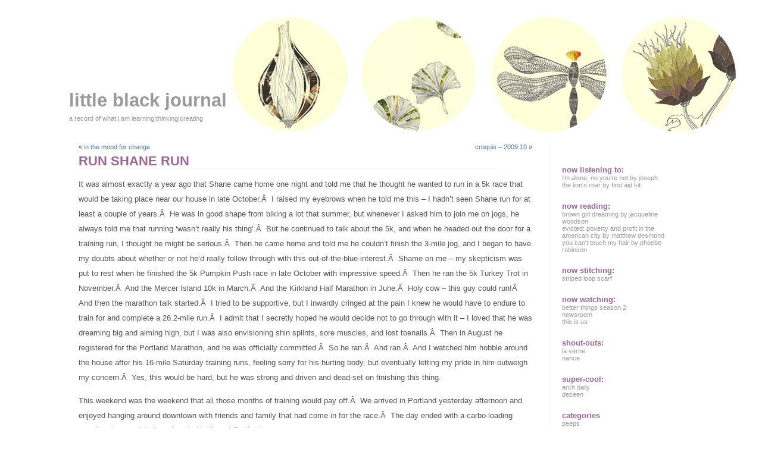

--- FILE ---
content_type: text/html; charset=UTF-8
request_url: http://www.littleblackjournal.com/2009/10/04/run-shane-run/
body_size: 11876
content:
<!DOCTYPE html PUBLIC "-//W3C//DTD XHTML 1.0 Transitional//EN" "http://www.w3.org/TR/xhtml1/DTD/xhtml1-transitional.dtd">
<html xmlns="http://www.w3.org/1999/xhtml" lang="en-US">

<head profile="http://gmpg.org/xfn/11">
<meta http-equiv="Content-Type" content="text/html; charset=UTF-8" />

<title>little black journal  &raquo; Blog Archive   &raquo; RUN SHANE RUN</title>

<link rel="stylesheet" href="http://www.littleblackjournal.com/wp-content/themes/evanescence/style.css" type="text/css" media="screen" />
<link rel="stylesheet" href="http://www.littleblackjournal.com/wp-content/themes/evanescence/print.css" type="text/css" media="print" />
<link rel="alternate" type="application/rss+xml" title="little black journal RSS Feed" href="http://www.littleblackjournal.com/feed/" />
<link rel="pingback" href="http://www.littleblackjournal.com/xmlrpc.php" />

<meta name='robots' content='max-image-preview:large' />
	<style>img:is([sizes="auto" i], [sizes^="auto," i]) { contain-intrinsic-size: 3000px 1500px }</style>
	<link rel='dns-prefetch' href='//secure.gravatar.com' />
<link rel='dns-prefetch' href='//stats.wp.com' />
<link rel='dns-prefetch' href='//v0.wordpress.com' />
<link rel="alternate" type="application/rss+xml" title="little black journal &raquo; RUN SHANE RUN Comments Feed" href="http://www.littleblackjournal.com/2009/10/04/run-shane-run/feed/" />
<script type="text/javascript">
/* <![CDATA[ */
window._wpemojiSettings = {"baseUrl":"https:\/\/s.w.org\/images\/core\/emoji\/16.0.1\/72x72\/","ext":".png","svgUrl":"https:\/\/s.w.org\/images\/core\/emoji\/16.0.1\/svg\/","svgExt":".svg","source":{"concatemoji":"http:\/\/www.littleblackjournal.com\/wp-includes\/js\/wp-emoji-release.min.js?ver=6.8.3"}};
/*! This file is auto-generated */
!function(s,n){var o,i,e;function c(e){try{var t={supportTests:e,timestamp:(new Date).valueOf()};sessionStorage.setItem(o,JSON.stringify(t))}catch(e){}}function p(e,t,n){e.clearRect(0,0,e.canvas.width,e.canvas.height),e.fillText(t,0,0);var t=new Uint32Array(e.getImageData(0,0,e.canvas.width,e.canvas.height).data),a=(e.clearRect(0,0,e.canvas.width,e.canvas.height),e.fillText(n,0,0),new Uint32Array(e.getImageData(0,0,e.canvas.width,e.canvas.height).data));return t.every(function(e,t){return e===a[t]})}function u(e,t){e.clearRect(0,0,e.canvas.width,e.canvas.height),e.fillText(t,0,0);for(var n=e.getImageData(16,16,1,1),a=0;a<n.data.length;a++)if(0!==n.data[a])return!1;return!0}function f(e,t,n,a){switch(t){case"flag":return n(e,"\ud83c\udff3\ufe0f\u200d\u26a7\ufe0f","\ud83c\udff3\ufe0f\u200b\u26a7\ufe0f")?!1:!n(e,"\ud83c\udde8\ud83c\uddf6","\ud83c\udde8\u200b\ud83c\uddf6")&&!n(e,"\ud83c\udff4\udb40\udc67\udb40\udc62\udb40\udc65\udb40\udc6e\udb40\udc67\udb40\udc7f","\ud83c\udff4\u200b\udb40\udc67\u200b\udb40\udc62\u200b\udb40\udc65\u200b\udb40\udc6e\u200b\udb40\udc67\u200b\udb40\udc7f");case"emoji":return!a(e,"\ud83e\udedf")}return!1}function g(e,t,n,a){var r="undefined"!=typeof WorkerGlobalScope&&self instanceof WorkerGlobalScope?new OffscreenCanvas(300,150):s.createElement("canvas"),o=r.getContext("2d",{willReadFrequently:!0}),i=(o.textBaseline="top",o.font="600 32px Arial",{});return e.forEach(function(e){i[e]=t(o,e,n,a)}),i}function t(e){var t=s.createElement("script");t.src=e,t.defer=!0,s.head.appendChild(t)}"undefined"!=typeof Promise&&(o="wpEmojiSettingsSupports",i=["flag","emoji"],n.supports={everything:!0,everythingExceptFlag:!0},e=new Promise(function(e){s.addEventListener("DOMContentLoaded",e,{once:!0})}),new Promise(function(t){var n=function(){try{var e=JSON.parse(sessionStorage.getItem(o));if("object"==typeof e&&"number"==typeof e.timestamp&&(new Date).valueOf()<e.timestamp+604800&&"object"==typeof e.supportTests)return e.supportTests}catch(e){}return null}();if(!n){if("undefined"!=typeof Worker&&"undefined"!=typeof OffscreenCanvas&&"undefined"!=typeof URL&&URL.createObjectURL&&"undefined"!=typeof Blob)try{var e="postMessage("+g.toString()+"("+[JSON.stringify(i),f.toString(),p.toString(),u.toString()].join(",")+"));",a=new Blob([e],{type:"text/javascript"}),r=new Worker(URL.createObjectURL(a),{name:"wpTestEmojiSupports"});return void(r.onmessage=function(e){c(n=e.data),r.terminate(),t(n)})}catch(e){}c(n=g(i,f,p,u))}t(n)}).then(function(e){for(var t in e)n.supports[t]=e[t],n.supports.everything=n.supports.everything&&n.supports[t],"flag"!==t&&(n.supports.everythingExceptFlag=n.supports.everythingExceptFlag&&n.supports[t]);n.supports.everythingExceptFlag=n.supports.everythingExceptFlag&&!n.supports.flag,n.DOMReady=!1,n.readyCallback=function(){n.DOMReady=!0}}).then(function(){return e}).then(function(){var e;n.supports.everything||(n.readyCallback(),(e=n.source||{}).concatemoji?t(e.concatemoji):e.wpemoji&&e.twemoji&&(t(e.twemoji),t(e.wpemoji)))}))}((window,document),window._wpemojiSettings);
/* ]]> */
</script>
<style id='wp-emoji-styles-inline-css' type='text/css'>

	img.wp-smiley, img.emoji {
		display: inline !important;
		border: none !important;
		box-shadow: none !important;
		height: 1em !important;
		width: 1em !important;
		margin: 0 0.07em !important;
		vertical-align: -0.1em !important;
		background: none !important;
		padding: 0 !important;
	}
</style>
<link rel='stylesheet' id='wp-block-library-css' href='http://www.littleblackjournal.com/wp-includes/css/dist/block-library/style.min.css?ver=6.8.3' type='text/css' media='all' />
<style id='wp-block-library-inline-css' type='text/css'>
.has-text-align-justify{text-align:justify;}
</style>
<style id='classic-theme-styles-inline-css' type='text/css'>
/*! This file is auto-generated */
.wp-block-button__link{color:#fff;background-color:#32373c;border-radius:9999px;box-shadow:none;text-decoration:none;padding:calc(.667em + 2px) calc(1.333em + 2px);font-size:1.125em}.wp-block-file__button{background:#32373c;color:#fff;text-decoration:none}
</style>
<link rel='stylesheet' id='mediaelement-css' href='http://www.littleblackjournal.com/wp-includes/js/mediaelement/mediaelementplayer-legacy.min.css?ver=4.2.17' type='text/css' media='all' />
<link rel='stylesheet' id='wp-mediaelement-css' href='http://www.littleblackjournal.com/wp-includes/js/mediaelement/wp-mediaelement.min.css?ver=6.8.3' type='text/css' media='all' />
<style id='jetpack-sharing-buttons-style-inline-css' type='text/css'>
.jetpack-sharing-buttons__services-list{display:flex;flex-direction:row;flex-wrap:wrap;gap:0;list-style-type:none;margin:5px;padding:0}.jetpack-sharing-buttons__services-list.has-small-icon-size{font-size:12px}.jetpack-sharing-buttons__services-list.has-normal-icon-size{font-size:16px}.jetpack-sharing-buttons__services-list.has-large-icon-size{font-size:24px}.jetpack-sharing-buttons__services-list.has-huge-icon-size{font-size:36px}@media print{.jetpack-sharing-buttons__services-list{display:none!important}}.editor-styles-wrapper .wp-block-jetpack-sharing-buttons{gap:0;padding-inline-start:0}ul.jetpack-sharing-buttons__services-list.has-background{padding:1.25em 2.375em}
</style>
<style id='global-styles-inline-css' type='text/css'>
:root{--wp--preset--aspect-ratio--square: 1;--wp--preset--aspect-ratio--4-3: 4/3;--wp--preset--aspect-ratio--3-4: 3/4;--wp--preset--aspect-ratio--3-2: 3/2;--wp--preset--aspect-ratio--2-3: 2/3;--wp--preset--aspect-ratio--16-9: 16/9;--wp--preset--aspect-ratio--9-16: 9/16;--wp--preset--color--black: #000000;--wp--preset--color--cyan-bluish-gray: #abb8c3;--wp--preset--color--white: #ffffff;--wp--preset--color--pale-pink: #f78da7;--wp--preset--color--vivid-red: #cf2e2e;--wp--preset--color--luminous-vivid-orange: #ff6900;--wp--preset--color--luminous-vivid-amber: #fcb900;--wp--preset--color--light-green-cyan: #7bdcb5;--wp--preset--color--vivid-green-cyan: #00d084;--wp--preset--color--pale-cyan-blue: #8ed1fc;--wp--preset--color--vivid-cyan-blue: #0693e3;--wp--preset--color--vivid-purple: #9b51e0;--wp--preset--gradient--vivid-cyan-blue-to-vivid-purple: linear-gradient(135deg,rgba(6,147,227,1) 0%,rgb(155,81,224) 100%);--wp--preset--gradient--light-green-cyan-to-vivid-green-cyan: linear-gradient(135deg,rgb(122,220,180) 0%,rgb(0,208,130) 100%);--wp--preset--gradient--luminous-vivid-amber-to-luminous-vivid-orange: linear-gradient(135deg,rgba(252,185,0,1) 0%,rgba(255,105,0,1) 100%);--wp--preset--gradient--luminous-vivid-orange-to-vivid-red: linear-gradient(135deg,rgba(255,105,0,1) 0%,rgb(207,46,46) 100%);--wp--preset--gradient--very-light-gray-to-cyan-bluish-gray: linear-gradient(135deg,rgb(238,238,238) 0%,rgb(169,184,195) 100%);--wp--preset--gradient--cool-to-warm-spectrum: linear-gradient(135deg,rgb(74,234,220) 0%,rgb(151,120,209) 20%,rgb(207,42,186) 40%,rgb(238,44,130) 60%,rgb(251,105,98) 80%,rgb(254,248,76) 100%);--wp--preset--gradient--blush-light-purple: linear-gradient(135deg,rgb(255,206,236) 0%,rgb(152,150,240) 100%);--wp--preset--gradient--blush-bordeaux: linear-gradient(135deg,rgb(254,205,165) 0%,rgb(254,45,45) 50%,rgb(107,0,62) 100%);--wp--preset--gradient--luminous-dusk: linear-gradient(135deg,rgb(255,203,112) 0%,rgb(199,81,192) 50%,rgb(65,88,208) 100%);--wp--preset--gradient--pale-ocean: linear-gradient(135deg,rgb(255,245,203) 0%,rgb(182,227,212) 50%,rgb(51,167,181) 100%);--wp--preset--gradient--electric-grass: linear-gradient(135deg,rgb(202,248,128) 0%,rgb(113,206,126) 100%);--wp--preset--gradient--midnight: linear-gradient(135deg,rgb(2,3,129) 0%,rgb(40,116,252) 100%);--wp--preset--font-size--small: 13px;--wp--preset--font-size--medium: 20px;--wp--preset--font-size--large: 36px;--wp--preset--font-size--x-large: 42px;--wp--preset--spacing--20: 0.44rem;--wp--preset--spacing--30: 0.67rem;--wp--preset--spacing--40: 1rem;--wp--preset--spacing--50: 1.5rem;--wp--preset--spacing--60: 2.25rem;--wp--preset--spacing--70: 3.38rem;--wp--preset--spacing--80: 5.06rem;--wp--preset--shadow--natural: 6px 6px 9px rgba(0, 0, 0, 0.2);--wp--preset--shadow--deep: 12px 12px 50px rgba(0, 0, 0, 0.4);--wp--preset--shadow--sharp: 6px 6px 0px rgba(0, 0, 0, 0.2);--wp--preset--shadow--outlined: 6px 6px 0px -3px rgba(255, 255, 255, 1), 6px 6px rgba(0, 0, 0, 1);--wp--preset--shadow--crisp: 6px 6px 0px rgba(0, 0, 0, 1);}:where(.is-layout-flex){gap: 0.5em;}:where(.is-layout-grid){gap: 0.5em;}body .is-layout-flex{display: flex;}.is-layout-flex{flex-wrap: wrap;align-items: center;}.is-layout-flex > :is(*, div){margin: 0;}body .is-layout-grid{display: grid;}.is-layout-grid > :is(*, div){margin: 0;}:where(.wp-block-columns.is-layout-flex){gap: 2em;}:where(.wp-block-columns.is-layout-grid){gap: 2em;}:where(.wp-block-post-template.is-layout-flex){gap: 1.25em;}:where(.wp-block-post-template.is-layout-grid){gap: 1.25em;}.has-black-color{color: var(--wp--preset--color--black) !important;}.has-cyan-bluish-gray-color{color: var(--wp--preset--color--cyan-bluish-gray) !important;}.has-white-color{color: var(--wp--preset--color--white) !important;}.has-pale-pink-color{color: var(--wp--preset--color--pale-pink) !important;}.has-vivid-red-color{color: var(--wp--preset--color--vivid-red) !important;}.has-luminous-vivid-orange-color{color: var(--wp--preset--color--luminous-vivid-orange) !important;}.has-luminous-vivid-amber-color{color: var(--wp--preset--color--luminous-vivid-amber) !important;}.has-light-green-cyan-color{color: var(--wp--preset--color--light-green-cyan) !important;}.has-vivid-green-cyan-color{color: var(--wp--preset--color--vivid-green-cyan) !important;}.has-pale-cyan-blue-color{color: var(--wp--preset--color--pale-cyan-blue) !important;}.has-vivid-cyan-blue-color{color: var(--wp--preset--color--vivid-cyan-blue) !important;}.has-vivid-purple-color{color: var(--wp--preset--color--vivid-purple) !important;}.has-black-background-color{background-color: var(--wp--preset--color--black) !important;}.has-cyan-bluish-gray-background-color{background-color: var(--wp--preset--color--cyan-bluish-gray) !important;}.has-white-background-color{background-color: var(--wp--preset--color--white) !important;}.has-pale-pink-background-color{background-color: var(--wp--preset--color--pale-pink) !important;}.has-vivid-red-background-color{background-color: var(--wp--preset--color--vivid-red) !important;}.has-luminous-vivid-orange-background-color{background-color: var(--wp--preset--color--luminous-vivid-orange) !important;}.has-luminous-vivid-amber-background-color{background-color: var(--wp--preset--color--luminous-vivid-amber) !important;}.has-light-green-cyan-background-color{background-color: var(--wp--preset--color--light-green-cyan) !important;}.has-vivid-green-cyan-background-color{background-color: var(--wp--preset--color--vivid-green-cyan) !important;}.has-pale-cyan-blue-background-color{background-color: var(--wp--preset--color--pale-cyan-blue) !important;}.has-vivid-cyan-blue-background-color{background-color: var(--wp--preset--color--vivid-cyan-blue) !important;}.has-vivid-purple-background-color{background-color: var(--wp--preset--color--vivid-purple) !important;}.has-black-border-color{border-color: var(--wp--preset--color--black) !important;}.has-cyan-bluish-gray-border-color{border-color: var(--wp--preset--color--cyan-bluish-gray) !important;}.has-white-border-color{border-color: var(--wp--preset--color--white) !important;}.has-pale-pink-border-color{border-color: var(--wp--preset--color--pale-pink) !important;}.has-vivid-red-border-color{border-color: var(--wp--preset--color--vivid-red) !important;}.has-luminous-vivid-orange-border-color{border-color: var(--wp--preset--color--luminous-vivid-orange) !important;}.has-luminous-vivid-amber-border-color{border-color: var(--wp--preset--color--luminous-vivid-amber) !important;}.has-light-green-cyan-border-color{border-color: var(--wp--preset--color--light-green-cyan) !important;}.has-vivid-green-cyan-border-color{border-color: var(--wp--preset--color--vivid-green-cyan) !important;}.has-pale-cyan-blue-border-color{border-color: var(--wp--preset--color--pale-cyan-blue) !important;}.has-vivid-cyan-blue-border-color{border-color: var(--wp--preset--color--vivid-cyan-blue) !important;}.has-vivid-purple-border-color{border-color: var(--wp--preset--color--vivid-purple) !important;}.has-vivid-cyan-blue-to-vivid-purple-gradient-background{background: var(--wp--preset--gradient--vivid-cyan-blue-to-vivid-purple) !important;}.has-light-green-cyan-to-vivid-green-cyan-gradient-background{background: var(--wp--preset--gradient--light-green-cyan-to-vivid-green-cyan) !important;}.has-luminous-vivid-amber-to-luminous-vivid-orange-gradient-background{background: var(--wp--preset--gradient--luminous-vivid-amber-to-luminous-vivid-orange) !important;}.has-luminous-vivid-orange-to-vivid-red-gradient-background{background: var(--wp--preset--gradient--luminous-vivid-orange-to-vivid-red) !important;}.has-very-light-gray-to-cyan-bluish-gray-gradient-background{background: var(--wp--preset--gradient--very-light-gray-to-cyan-bluish-gray) !important;}.has-cool-to-warm-spectrum-gradient-background{background: var(--wp--preset--gradient--cool-to-warm-spectrum) !important;}.has-blush-light-purple-gradient-background{background: var(--wp--preset--gradient--blush-light-purple) !important;}.has-blush-bordeaux-gradient-background{background: var(--wp--preset--gradient--blush-bordeaux) !important;}.has-luminous-dusk-gradient-background{background: var(--wp--preset--gradient--luminous-dusk) !important;}.has-pale-ocean-gradient-background{background: var(--wp--preset--gradient--pale-ocean) !important;}.has-electric-grass-gradient-background{background: var(--wp--preset--gradient--electric-grass) !important;}.has-midnight-gradient-background{background: var(--wp--preset--gradient--midnight) !important;}.has-small-font-size{font-size: var(--wp--preset--font-size--small) !important;}.has-medium-font-size{font-size: var(--wp--preset--font-size--medium) !important;}.has-large-font-size{font-size: var(--wp--preset--font-size--large) !important;}.has-x-large-font-size{font-size: var(--wp--preset--font-size--x-large) !important;}
:where(.wp-block-post-template.is-layout-flex){gap: 1.25em;}:where(.wp-block-post-template.is-layout-grid){gap: 1.25em;}
:where(.wp-block-columns.is-layout-flex){gap: 2em;}:where(.wp-block-columns.is-layout-grid){gap: 2em;}
:root :where(.wp-block-pullquote){font-size: 1.5em;line-height: 1.6;}
</style>
<link rel='stylesheet' id='jetpack_css-css' href='http://www.littleblackjournal.com/wp-content/plugins/jetpack/css/jetpack.css?ver=13.4.3' type='text/css' media='all' />
<link rel="https://api.w.org/" href="http://www.littleblackjournal.com/wp-json/" /><link rel="alternate" title="JSON" type="application/json" href="http://www.littleblackjournal.com/wp-json/wp/v2/posts/1609" /><link rel="EditURI" type="application/rsd+xml" title="RSD" href="http://www.littleblackjournal.com/xmlrpc.php?rsd" />
<link rel="canonical" href="http://www.littleblackjournal.com/2009/10/04/run-shane-run/" />
<link rel='shortlink' href='https://wp.me/pzRVN-pX' />
<link rel="alternate" title="oEmbed (JSON)" type="application/json+oembed" href="http://www.littleblackjournal.com/wp-json/oembed/1.0/embed?url=http%3A%2F%2Fwww.littleblackjournal.com%2F2009%2F10%2F04%2Frun-shane-run%2F" />
<link rel="alternate" title="oEmbed (XML)" type="text/xml+oembed" href="http://www.littleblackjournal.com/wp-json/oembed/1.0/embed?url=http%3A%2F%2Fwww.littleblackjournal.com%2F2009%2F10%2F04%2Frun-shane-run%2F&#038;format=xml" />
	<style>img#wpstats{display:none}</style>
		
<!-- Jetpack Open Graph Tags -->
<meta property="og:type" content="article" />
<meta property="og:title" content="RUN SHANE RUN" />
<meta property="og:url" content="http://www.littleblackjournal.com/2009/10/04/run-shane-run/" />
<meta property="og:description" content="It was almost exactly a year ago that Shane came home one night and told me that he thought he wanted to run in a 5k race that would be taking place near our house in late October.Â  I raised my ey…" />
<meta property="article:published_time" content="2009-10-05T03:29:20+00:00" />
<meta property="article:modified_time" content="2012-12-01T02:01:00+00:00" />
<meta property="og:site_name" content="little black journal" />
<meta property="og:image" content="http://www.littleblackjournal.com/wp-content/uploads/2009/10/200910014-shane-finish-small.jpg" />
<meta property="og:image:width" content="530" />
<meta property="og:image:height" content="353" />
<meta property="og:image:alt" content="" />
<meta property="og:locale" content="en_US" />
<meta name="twitter:text:title" content="RUN SHANE RUN" />
<meta name="twitter:image" content="http://www.littleblackjournal.com/wp-content/uploads/2009/10/200910014-shane-finish-small.jpg?w=640" />
<meta name="twitter:card" content="summary_large_image" />

<!-- End Jetpack Open Graph Tags -->
</head>

<body>
<div id="page">

<div id="header">
<div><div>	
	<div class="header-title">
		<h1><a href="http://www.littleblackjournal.com" title="little black journal: a record of what i am learning|thinking|creating">little black journal</a></h1>
		<p>a record of what i am learning|thinking|creating</p>
	</div> 
	<!-- Search box (If you prefer having search form as a sidebar widget, remove this block) -->
	<div class="search">
		<form method="get" id="searchform" action="http://www.littleblackjournal.com/">
<input type="text" size="12" name="s" id="s" value="search..."  onblur="if(this.value=='') this.value='search...';" onfocus="if(this.value=='search...') this.value='';"/>
</form>
	</div> 
	<!-- Search ends here-->
</div></div>	
</div>
<div id="wrapper">

	<div id="content">

			
		<div class="navigation">
			<div class="alignleft">&laquo; <a href="http://www.littleblackjournal.com/2009/10/03/in-the-mood-for-change/" rel="prev">in the mood for change</a></div>
			<div class="alignright"><a href="http://www.littleblackjournal.com/2009/10/07/croquis-part-16/" rel="next">croquis &#8211; 2009.10</a> &raquo;</div>
		</div>

		<div class="post" id="post-1609">
			<div class="post-title"><div>
				<h2><a href="http://www.littleblackjournal.com/2009/10/04/run-shane-run/" rel="bookmark" title="Permanent Link to RUN SHANE RUN">RUN SHANE RUN</a></h2>
			</div></div>
			<div class="post-entry">
				<p>It was almost exactly a year ago that Shane came home one night and told me that he thought he wanted to run in a 5k race that would be taking place near our house in late October.Â  I raised my eyebrows when he told me this &#8211; I hadn&#8217;t seen Shane run for at least a couple of years.Â  He was in good shape from biking a lot that summer, but whenever I asked him to join me on jogs, he always told me that running &#8216;wasn&#8217;t really his thing&#8217;.Â  But he continued to talk about the 5k, and when he headed out the door for a training run, I thought he might be serious.Â  Then he came home and told me he couldn&#8217;t finish the 3-mile jog, and I began to have my doubts about whether or not he&#8217;d really follow through with this out-of-the-blue-interest.Â  Shame on me &#8211; my skepticism was put to rest when he finished the 5k Pumpkin Push race in late October with impressive speed.Â  Then he ran the 5k Turkey Trot in November.Â  And the Mercer Island 10k in March.Â  And the Kirkland Half Marathon in June.Â  Holy cow &#8211; this guy could run!Â  And then the marathon talk started.Â  I tried to be supportive, but I inwardly cringed at the pain I knew he would have to endure to train for and complete a 26.2-mile run.Â  I admit that I secretly hoped he would decide not to go through with it &#8211; I loved that he was dreaming big and aiming high, but I was also envisioning shin splints, sore muscles, and lost toenails.Â  Then in August he registered for the Portland Marathon, and he was officially committed.Â  So he ran.Â  And ran.Â  And I watched him hobble around the house after his 16-mile Saturday training runs, feeling sorry for his hurting body, but eventually letting my pride in him outweigh my concern.Â  Yes, this would be hard, but he was strong and driven and dead-set on finishing this thing.</p>
<p>This weekend was the weekend that all those months of training would pay off.Â  We arrived in Portland yesterday afternoon and enjoyed hanging around downtown with friends and family that had come in for the race.Â  The day ended with a carbo-loading session at a small Italian place in Northwest Portland.</p>
<p><a href="http://www.littleblackjournal.com/wp-content/uploads/2009/10/20091004-portland-sign-small.jpg"><img fetchpriority="high" decoding="async" class="aligncenter size-full wp-image-1610" title="20091004 portland sign small" src="http://www.littleblackjournal.com/wp-content/uploads/2009/10/20091004-portland-sign-small.jpg" alt="20091004 portland sign small" width="350" height="525" srcset="http://www.littleblackjournal.com/wp-content/uploads/2009/10/20091004-portland-sign-small.jpg 350w, http://www.littleblackjournal.com/wp-content/uploads/2009/10/20091004-portland-sign-small-200x300.jpg 200w" sizes="(max-width: 350px) 100vw, 350px" /></a></p>
<p><a href="http://www.littleblackjournal.com/wp-content/uploads/2009/10/20091004-shane-pasta-small.jpg"><img decoding="async" class="aligncenter size-full wp-image-1611" title="20091004 shane pasta small" src="http://www.littleblackjournal.com/wp-content/uploads/2009/10/20091004-shane-pasta-small.jpg" alt="20091004 shane pasta small" width="350" height="525" srcset="http://www.littleblackjournal.com/wp-content/uploads/2009/10/20091004-shane-pasta-small.jpg 350w, http://www.littleblackjournal.com/wp-content/uploads/2009/10/20091004-shane-pasta-small-200x300.jpg 200w" sizes="(max-width: 350px) 100vw, 350px" /></a></p>
<p>We were up <span style="text-decoration: line-through;">bright</span> dark and early this morning to get Shane to the starting line before his 7 a.m. race time.Â  My mom and I dropped him off, I gave him a quick kiss for good luck, and then my man disappeared into a sea of runners.Â  He was on his way.Â  (I was on my way, too, to Stumptown Coffee for a latte and a scone.)Â  I had some anxiety about whether or not we&#8217;d be able to catch sight of him along the course, but we headed down toward the waterfront in hopes of finding him somewhere around mile 2.Â  And voila, a few minutes after claiming our spot on the sidewalk, there he was, running fast, smiling, hardly breaking a sweat.Â  He was off to an amazing start.Â  Then we saw him again as he looped back for mile 6, and he was slightly sweaty, maybe breathing a little harder, but he was still bookin&#8217; it, and he still had that same happy look on his face.Â  I was relieved to see him doing so well.Â  But I also knew that he was facing a major hill right around mile 17, and that a lot of people had told him that mile 17 is also the same point in a marathon when your body really starts to give out, so we jumped in the car and headed across the river so that we could be there to cheer him on right at mile 17.5, as he was coming off the St. John&#8217;s Bridge.Â  We found a good vantage point to watch him approach, and I was ecstatic to see him <em>still</em> bookin&#8217; it and <em>still</em> smiling when he came off that bridge less than three hours after his race had begun.Â  We cheered like crazy, I snapped photos like I was the paparazzi, and Brian jumped right in to run with him for a few minutes to offer some support.Â  I tried to run with him for a little while too, but even at mile 17.5, he was still too fast for me to keep up.</p>
<p><a href="http://www.littleblackjournal.com/wp-content/uploads/2009/10/20091004-shane-brian-small.jpg"><img decoding="async" class="aligncenter size-full wp-image-1612" title="20091004 shane brian small" src="http://www.littleblackjournal.com/wp-content/uploads/2009/10/20091004-shane-brian-small.jpg" alt="20091004 shane brian small" width="530" height="353" srcset="http://www.littleblackjournal.com/wp-content/uploads/2009/10/20091004-shane-brian-small.jpg 530w, http://www.littleblackjournal.com/wp-content/uploads/2009/10/20091004-shane-brian-small-300x199.jpg 300w" sizes="(max-width: 530px) 100vw, 530px" /></a></p>
<p><a href="http://www.littleblackjournal.com/wp-content/uploads/2009/10/20091004-shane-17.5-small.jpg"><img loading="lazy" decoding="async" class="aligncenter size-full wp-image-1613" title="20091004 shane 17.5 small" src="http://www.littleblackjournal.com/wp-content/uploads/2009/10/20091004-shane-17.5-small.jpg" alt="20091004 shane 17.5 small" width="530" height="353" srcset="http://www.littleblackjournal.com/wp-content/uploads/2009/10/20091004-shane-17.5-small.jpg 530w, http://www.littleblackjournal.com/wp-content/uploads/2009/10/20091004-shane-17.5-small-300x199.jpg 300w" sizes="auto, (max-width: 530px) 100vw, 530px" /></a></p>
<p>From there, we hopped back in the car and headed back across the river to catch Shane at the finish line.Â  We found a spot on a ledge where we could stand and watch the runners come in, we unrolled our &#8216;Run Shane Run&#8217; signs, and held our breath.Â  Would he meet his time goal?</p>
<p><a href="http://www.littleblackjournal.com/wp-content/uploads/2009/10/20091004-fan-club-small.jpg"><img loading="lazy" decoding="async" class="aligncenter size-full wp-image-1614" title="20091004 fan club small" src="http://www.littleblackjournal.com/wp-content/uploads/2009/10/20091004-fan-club-small.jpg" alt="20091004 fan club small" width="350" height="525" srcset="http://www.littleblackjournal.com/wp-content/uploads/2009/10/20091004-fan-club-small.jpg 350w, http://www.littleblackjournal.com/wp-content/uploads/2009/10/20091004-fan-club-small-200x300.jpg 200w" sizes="auto, (max-width: 350px) 100vw, 350px" /></a></p>
<p>Of course he would.Â  Shane crossed the finish line with a stellar time of 3:58:44.Â  One minute less than the 4 hour time he was hoping for, and many minutes less than the 4 hour-15 minute time he was actually expecting.Â  He was beat, to say the least, but he was also so proud of himself and so thrilled with how the entire experience played out.Â  I am also quite proud, and sorry that I ever doubted that his body or mind could handle the challenge.Â  This man is a rock star!</p>
<p><a href="http://www.littleblackjournal.com/wp-content/uploads/2009/10/200910014-shane-finish-small.jpg"><img loading="lazy" decoding="async" class="aligncenter size-full wp-image-1615" title="200910014 shane finish small" src="http://www.littleblackjournal.com/wp-content/uploads/2009/10/200910014-shane-finish-small.jpg" alt="200910014 shane finish small" width="530" height="353" srcset="http://www.littleblackjournal.com/wp-content/uploads/2009/10/200910014-shane-finish-small.jpg 530w, http://www.littleblackjournal.com/wp-content/uploads/2009/10/200910014-shane-finish-small-300x199.jpg 300w" sizes="auto, (max-width: 530px) 100vw, 530px" /></a></p>
							</div>
	
			<p class="post-meta">
					This entry was posted by kellyschnell on October 4, 2009 at 7:29 pm under <a href="http://www.littleblackjournal.com/category/places/portland/" rel="category tag">portland</a>, <a href="http://www.littleblackjournal.com/category/peeps/shane/" rel="category tag">shane</a>. 					
											Both comments and pings are currently closed.

					
			</p>
		</div>
	
<!-- You can start editing here. -->
<div id="comments">
	<h3>One Comment</h3>

	<ol class="commentlist">

	
		<li class="alt" id="comment-675">
		<div style="margin:0;padding:0;">
			<img alt='' src='https://secure.gravatar.com/avatar/b85601f05ca3dd345a74be4eb3ff09d3774c24aa4f2c5261fa2409ab69554957?s=60&#038;d=mm&#038;r=g' srcset='https://secure.gravatar.com/avatar/b85601f05ca3dd345a74be4eb3ff09d3774c24aa4f2c5261fa2409ab69554957?s=120&#038;d=mm&#038;r=g 2x' class='avatar avatar-60 photo' height='60' width='60' loading='lazy' decoding='async'/>			<h4><cite>Pat</cite> says:</h4>
			<p>Thanks for the posting. Is the last picture the finish line? You do such a wonderful job of writing!</p>
						<small class="commentmetadata"><a href="#comment-675" title="">October 5, 2009, 3:13 pm</a></small>
					</div>
		</li>

	
	
	</ol>

 
</div>

	
	</div>

	<div id="sidebar">
	<div>
		<ul>
			<li id="linkcat-14" class="widget widget_links"><h2 class="widgettitle">now listening to:</h2>

	<ul class='xoxo blogroll'>
<li><a href="https://www.amazon.com/Im-Alone-No-Youre-Not/dp/B01FXSI6BI/ref=sr_1_2?ie=UTF8&#038;qid=1485328046&#038;sr=8-2&#038;keywords=joseph">i&#039;m alone, no you&#039;re not by joseph</a></li>
<li><a href="https://www.amazon.com/Lions-Roar-First-Aid-Kit/dp/B006IVS8CM/ref=sr_1_2?ie=UTF8&#038;qid=1485327881&#038;sr=8-2&#038;keywords=first+aid+kit+album">the lion&#039;s roar by first aid kit</a></li>

	</ul>
</li>

<li id="linkcat-7" class="widget widget_links"><h2 class="widgettitle">now reading:</h2>

	<ul class='xoxo blogroll'>
<li><a href="https://www.amazon.com/Brown-Girl-Dreaming-Jacqueline-Woodson/dp/0147515823/ref=sr_1_2?ie=UTF8&#038;qid=1515278575&#038;sr=8-2&#038;keywords=brown+girl+dreaming">brown girl dreaming by jacqueline woodson</a></li>
<li><a href="https://www.amazon.com/Evicted-Poverty-Profit-American-City/dp/0553447459/ref=sr_1_1?s=books&#038;ie=UTF8&#038;qid=1515278628&#038;sr=1-1&#038;keywords=evicted">evicted: poverty and profit in the american city by matthew desmond</a></li>
<li><a href="https://www.amazon.com/You-Cant-Touch-My-Hair/dp/0143129201/ref=sr_1_1?s=books&#038;ie=UTF8&#038;qid=1515278675&#038;sr=1-1&#038;keywords=no+you+cant+touch+my+hair">you can&#039;t touch my hair by phoebe robinson</a></li>

	</ul>
</li>

<li id="linkcat-2" class="widget widget_links"><h2 class="widgettitle">now stitching:</h2>

	<ul class='xoxo blogroll'>
<li><a href="http://www.littleblackjournal.com/striped-loop-scarf/">striped loop scarf</a></li>

	</ul>
</li>

<li id="linkcat-15" class="widget widget_links"><h2 class="widgettitle">now watching:</h2>

	<ul class='xoxo blogroll'>
<li><a href="http://www.fxnetworks.com/shows/better-things">better things season 2</a></li>
<li><a href="https://www.hbo.com/the-newsroom">newsroom</a></li>
<li><a href="http://www.nbc.com/this-is-us?nbc=1">this is us</a></li>

	</ul>
</li>

<li id="linkcat-8" class="widget widget_links"><h2 class="widgettitle">shout-outs:</h2>

	<ul class='xoxo blogroll'>
<li><a href="http://mellocello.wordpress.com/">la verne</a></li>
<li><a href="http://www.therustylife.com/">nance</a></li>

	</ul>
</li>

<li id="linkcat-9" class="widget widget_links"><h2 class="widgettitle">super-cool:</h2>

	<ul class='xoxo blogroll'>
<li><a href="http://www.archdaily.com/">arch daily</a></li>
<li><a href="http://www.dezeen.com/">dezeen</a></li>

	</ul>
</li>

<li id="categories-1" class="widget widget_categories"><h2 class="widgettitle">categories</h2>

			<ul>
					<li class="cat-item cat-item-44"><a href="http://www.littleblackjournal.com/category/peeps/">peeps</a>
<ul class='children'>
	<li class="cat-item cat-item-65"><a href="http://www.littleblackjournal.com/category/peeps/isaac/">isaac</a>
</li>
	<li class="cat-item cat-item-62"><a href="http://www.littleblackjournal.com/category/peeps/jules/">jules</a>
</li>
	<li class="cat-item cat-item-35"><a href="http://www.littleblackjournal.com/category/peeps/shane/">shane</a>
</li>
	<li class="cat-item cat-item-33"><a href="http://www.littleblackjournal.com/category/peeps/the-fam/">the fam</a>
</li>
	<li class="cat-item cat-item-36"><a href="http://www.littleblackjournal.com/category/peeps/the-gang/">the gang</a>
</li>
	<li class="cat-item cat-item-55"><a href="http://www.littleblackjournal.com/category/peeps/the-ladies/">the ladies</a>
</li>
</ul>
</li>
	<li class="cat-item cat-item-43"><a href="http://www.littleblackjournal.com/category/places/">places</a>
<ul class='children'>
	<li class="cat-item cat-item-53"><a href="http://www.littleblackjournal.com/category/places/cali/">cali</a>
</li>
	<li class="cat-item cat-item-64"><a href="http://www.littleblackjournal.com/category/places/idaho/">idaho</a>
</li>
	<li class="cat-item cat-item-54"><a href="http://www.littleblackjournal.com/category/places/minnesota/">minnesota</a>
</li>
	<li class="cat-item cat-item-34"><a href="http://www.littleblackjournal.com/category/places/pacific-nw/">pacific nw</a>
</li>
	<li class="cat-item cat-item-38"><a href="http://www.littleblackjournal.com/category/places/portland/">portland</a>
</li>
	<li class="cat-item cat-item-29"><a href="http://www.littleblackjournal.com/category/places/seattle/">seattle</a>
</li>
	<li class="cat-item cat-item-46"><a href="http://www.littleblackjournal.com/category/places/the-states/">the states (vay-cay!)</a>
</li>
	<li class="cat-item cat-item-47"><a href="http://www.littleblackjournal.com/category/places/the-world-abroad/">the world abroad (uber vay-cay!)</a>
</li>
</ul>
</li>
	<li class="cat-item cat-item-45"><a href="http://www.littleblackjournal.com/category/projects/">projects</a>
<ul class='children'>
	<li class="cat-item cat-item-25"><a href="http://www.littleblackjournal.com/category/projects/art-ing/">art-ing</a>
</li>
	<li class="cat-item cat-item-50"><a href="http://www.littleblackjournal.com/category/projects/cooking/">baking / cooking</a>
</li>
	<li class="cat-item cat-item-51"><a href="http://www.littleblackjournal.com/category/projects/crafting/">crafting</a>
</li>
	<li class="cat-item cat-item-32"><a href="http://www.littleblackjournal.com/category/projects/nesting/">nesting</a>
</li>
	<li class="cat-item cat-item-63"><a href="http://www.littleblackjournal.com/category/projects/photographing/">photographing</a>
</li>
	<li class="cat-item cat-item-10"><a href="http://www.littleblackjournal.com/category/projects/reading/">reading</a>
</li>
	<li class="cat-item cat-item-49"><a href="http://www.littleblackjournal.com/category/projects/stitching/">stitching</a>
</li>
	<li class="cat-item cat-item-21"><a href="http://www.littleblackjournal.com/category/projects/weekly-sketching/">weekly sketching</a>
</li>
</ul>
</li>
	<li class="cat-item cat-item-48"><a href="http://www.littleblackjournal.com/category/and-then-some/">[and then some&#8230;]</a>
<ul class='children'>
	<li class="cat-item cat-item-31"><a href="http://www.littleblackjournal.com/category/and-then-some/gettin-real/">gettin&#039; real</a>
</li>
	<li class="cat-item cat-item-40"><a href="http://www.littleblackjournal.com/category/and-then-some/musing/">lighter musings</a>
</li>
	<li class="cat-item cat-item-18"><a href="http://www.littleblackjournal.com/category/and-then-some/reflections/">reflections</a>
</li>
	<li class="cat-item cat-item-30"><a href="http://www.littleblackjournal.com/category/and-then-some/resolutions/">resolutions</a>
</li>
	<li class="cat-item cat-item-58"><a href="http://www.littleblackjournal.com/category/and-then-some/simple-pleasures/">simple pleasures</a>
</li>
	<li class="cat-item cat-item-27"><a href="http://www.littleblackjournal.com/category/and-then-some/weekends/">weekends</a>
</li>
</ul>
</li>
			</ul>

			</li>
<li id="archives-2" class="widget widget_archive"><h2 class="widgettitle">archives</h2>

			<ul>
					<li><a href='http://www.littleblackjournal.com/2026/01/'>January 2026</a></li>
	<li><a href='http://www.littleblackjournal.com/2025/12/'>December 2025</a></li>
	<li><a href='http://www.littleblackjournal.com/2025/11/'>November 2025</a></li>
	<li><a href='http://www.littleblackjournal.com/2025/10/'>October 2025</a></li>
	<li><a href='http://www.littleblackjournal.com/2025/09/'>September 2025</a></li>
	<li><a href='http://www.littleblackjournal.com/2025/08/'>August 2025</a></li>
	<li><a href='http://www.littleblackjournal.com/2025/07/'>July 2025</a></li>
	<li><a href='http://www.littleblackjournal.com/2025/06/'>June 2025</a></li>
	<li><a href='http://www.littleblackjournal.com/2025/05/'>May 2025</a></li>
	<li><a href='http://www.littleblackjournal.com/2025/04/'>April 2025</a></li>
	<li><a href='http://www.littleblackjournal.com/2025/02/'>February 2025</a></li>
	<li><a href='http://www.littleblackjournal.com/2025/01/'>January 2025</a></li>
	<li><a href='http://www.littleblackjournal.com/2024/12/'>December 2024</a></li>
	<li><a href='http://www.littleblackjournal.com/2024/11/'>November 2024</a></li>
	<li><a href='http://www.littleblackjournal.com/2024/10/'>October 2024</a></li>
	<li><a href='http://www.littleblackjournal.com/2024/09/'>September 2024</a></li>
	<li><a href='http://www.littleblackjournal.com/2024/08/'>August 2024</a></li>
	<li><a href='http://www.littleblackjournal.com/2024/07/'>July 2024</a></li>
	<li><a href='http://www.littleblackjournal.com/2024/05/'>May 2024</a></li>
	<li><a href='http://www.littleblackjournal.com/2024/04/'>April 2024</a></li>
	<li><a href='http://www.littleblackjournal.com/2024/02/'>February 2024</a></li>
	<li><a href='http://www.littleblackjournal.com/2024/01/'>January 2024</a></li>
	<li><a href='http://www.littleblackjournal.com/2023/12/'>December 2023</a></li>
	<li><a href='http://www.littleblackjournal.com/2023/11/'>November 2023</a></li>
	<li><a href='http://www.littleblackjournal.com/2023/10/'>October 2023</a></li>
	<li><a href='http://www.littleblackjournal.com/2023/09/'>September 2023</a></li>
	<li><a href='http://www.littleblackjournal.com/2023/08/'>August 2023</a></li>
	<li><a href='http://www.littleblackjournal.com/2023/07/'>July 2023</a></li>
	<li><a href='http://www.littleblackjournal.com/2023/06/'>June 2023</a></li>
	<li><a href='http://www.littleblackjournal.com/2023/05/'>May 2023</a></li>
	<li><a href='http://www.littleblackjournal.com/2023/04/'>April 2023</a></li>
	<li><a href='http://www.littleblackjournal.com/2023/03/'>March 2023</a></li>
	<li><a href='http://www.littleblackjournal.com/2023/02/'>February 2023</a></li>
	<li><a href='http://www.littleblackjournal.com/2023/01/'>January 2023</a></li>
	<li><a href='http://www.littleblackjournal.com/2022/12/'>December 2022</a></li>
	<li><a href='http://www.littleblackjournal.com/2022/11/'>November 2022</a></li>
	<li><a href='http://www.littleblackjournal.com/2022/10/'>October 2022</a></li>
	<li><a href='http://www.littleblackjournal.com/2022/09/'>September 2022</a></li>
	<li><a href='http://www.littleblackjournal.com/2022/08/'>August 2022</a></li>
	<li><a href='http://www.littleblackjournal.com/2022/07/'>July 2022</a></li>
	<li><a href='http://www.littleblackjournal.com/2022/06/'>June 2022</a></li>
	<li><a href='http://www.littleblackjournal.com/2022/05/'>May 2022</a></li>
	<li><a href='http://www.littleblackjournal.com/2022/04/'>April 2022</a></li>
	<li><a href='http://www.littleblackjournal.com/2022/03/'>March 2022</a></li>
	<li><a href='http://www.littleblackjournal.com/2022/02/'>February 2022</a></li>
	<li><a href='http://www.littleblackjournal.com/2022/01/'>January 2022</a></li>
	<li><a href='http://www.littleblackjournal.com/2021/12/'>December 2021</a></li>
	<li><a href='http://www.littleblackjournal.com/2021/11/'>November 2021</a></li>
	<li><a href='http://www.littleblackjournal.com/2021/10/'>October 2021</a></li>
	<li><a href='http://www.littleblackjournal.com/2021/09/'>September 2021</a></li>
	<li><a href='http://www.littleblackjournal.com/2021/08/'>August 2021</a></li>
	<li><a href='http://www.littleblackjournal.com/2021/07/'>July 2021</a></li>
	<li><a href='http://www.littleblackjournal.com/2021/06/'>June 2021</a></li>
	<li><a href='http://www.littleblackjournal.com/2021/05/'>May 2021</a></li>
	<li><a href='http://www.littleblackjournal.com/2021/03/'>March 2021</a></li>
	<li><a href='http://www.littleblackjournal.com/2021/02/'>February 2021</a></li>
	<li><a href='http://www.littleblackjournal.com/2021/01/'>January 2021</a></li>
	<li><a href='http://www.littleblackjournal.com/2020/12/'>December 2020</a></li>
	<li><a href='http://www.littleblackjournal.com/2020/11/'>November 2020</a></li>
	<li><a href='http://www.littleblackjournal.com/2020/10/'>October 2020</a></li>
	<li><a href='http://www.littleblackjournal.com/2020/09/'>September 2020</a></li>
	<li><a href='http://www.littleblackjournal.com/2020/08/'>August 2020</a></li>
	<li><a href='http://www.littleblackjournal.com/2020/07/'>July 2020</a></li>
	<li><a href='http://www.littleblackjournal.com/2020/05/'>May 2020</a></li>
	<li><a href='http://www.littleblackjournal.com/2020/04/'>April 2020</a></li>
	<li><a href='http://www.littleblackjournal.com/2020/03/'>March 2020</a></li>
	<li><a href='http://www.littleblackjournal.com/2020/01/'>January 2020</a></li>
	<li><a href='http://www.littleblackjournal.com/2019/12/'>December 2019</a></li>
	<li><a href='http://www.littleblackjournal.com/2019/11/'>November 2019</a></li>
	<li><a href='http://www.littleblackjournal.com/2019/10/'>October 2019</a></li>
	<li><a href='http://www.littleblackjournal.com/2019/09/'>September 2019</a></li>
	<li><a href='http://www.littleblackjournal.com/2019/08/'>August 2019</a></li>
	<li><a href='http://www.littleblackjournal.com/2019/07/'>July 2019</a></li>
	<li><a href='http://www.littleblackjournal.com/2019/06/'>June 2019</a></li>
	<li><a href='http://www.littleblackjournal.com/2019/05/'>May 2019</a></li>
	<li><a href='http://www.littleblackjournal.com/2019/04/'>April 2019</a></li>
	<li><a href='http://www.littleblackjournal.com/2019/03/'>March 2019</a></li>
	<li><a href='http://www.littleblackjournal.com/2019/02/'>February 2019</a></li>
	<li><a href='http://www.littleblackjournal.com/2019/01/'>January 2019</a></li>
	<li><a href='http://www.littleblackjournal.com/2018/12/'>December 2018</a></li>
	<li><a href='http://www.littleblackjournal.com/2018/11/'>November 2018</a></li>
	<li><a href='http://www.littleblackjournal.com/2018/10/'>October 2018</a></li>
	<li><a href='http://www.littleblackjournal.com/2018/09/'>September 2018</a></li>
	<li><a href='http://www.littleblackjournal.com/2018/08/'>August 2018</a></li>
	<li><a href='http://www.littleblackjournal.com/2018/07/'>July 2018</a></li>
	<li><a href='http://www.littleblackjournal.com/2018/06/'>June 2018</a></li>
	<li><a href='http://www.littleblackjournal.com/2018/05/'>May 2018</a></li>
	<li><a href='http://www.littleblackjournal.com/2018/04/'>April 2018</a></li>
	<li><a href='http://www.littleblackjournal.com/2018/03/'>March 2018</a></li>
	<li><a href='http://www.littleblackjournal.com/2018/02/'>February 2018</a></li>
	<li><a href='http://www.littleblackjournal.com/2018/01/'>January 2018</a></li>
	<li><a href='http://www.littleblackjournal.com/2017/12/'>December 2017</a></li>
	<li><a href='http://www.littleblackjournal.com/2017/11/'>November 2017</a></li>
	<li><a href='http://www.littleblackjournal.com/2017/10/'>October 2017</a></li>
	<li><a href='http://www.littleblackjournal.com/2017/09/'>September 2017</a></li>
	<li><a href='http://www.littleblackjournal.com/2017/08/'>August 2017</a></li>
	<li><a href='http://www.littleblackjournal.com/2017/07/'>July 2017</a></li>
	<li><a href='http://www.littleblackjournal.com/2017/06/'>June 2017</a></li>
	<li><a href='http://www.littleblackjournal.com/2017/05/'>May 2017</a></li>
	<li><a href='http://www.littleblackjournal.com/2017/04/'>April 2017</a></li>
	<li><a href='http://www.littleblackjournal.com/2017/03/'>March 2017</a></li>
	<li><a href='http://www.littleblackjournal.com/2017/02/'>February 2017</a></li>
	<li><a href='http://www.littleblackjournal.com/2017/01/'>January 2017</a></li>
	<li><a href='http://www.littleblackjournal.com/2016/12/'>December 2016</a></li>
	<li><a href='http://www.littleblackjournal.com/2016/11/'>November 2016</a></li>
	<li><a href='http://www.littleblackjournal.com/2016/10/'>October 2016</a></li>
	<li><a href='http://www.littleblackjournal.com/2016/09/'>September 2016</a></li>
	<li><a href='http://www.littleblackjournal.com/2016/08/'>August 2016</a></li>
	<li><a href='http://www.littleblackjournal.com/2016/07/'>July 2016</a></li>
	<li><a href='http://www.littleblackjournal.com/2016/06/'>June 2016</a></li>
	<li><a href='http://www.littleblackjournal.com/2016/05/'>May 2016</a></li>
	<li><a href='http://www.littleblackjournal.com/2016/04/'>April 2016</a></li>
	<li><a href='http://www.littleblackjournal.com/2016/03/'>March 2016</a></li>
	<li><a href='http://www.littleblackjournal.com/2016/02/'>February 2016</a></li>
	<li><a href='http://www.littleblackjournal.com/2016/01/'>January 2016</a></li>
	<li><a href='http://www.littleblackjournal.com/2015/12/'>December 2015</a></li>
	<li><a href='http://www.littleblackjournal.com/2015/11/'>November 2015</a></li>
	<li><a href='http://www.littleblackjournal.com/2015/10/'>October 2015</a></li>
	<li><a href='http://www.littleblackjournal.com/2015/09/'>September 2015</a></li>
	<li><a href='http://www.littleblackjournal.com/2015/08/'>August 2015</a></li>
	<li><a href='http://www.littleblackjournal.com/2015/07/'>July 2015</a></li>
	<li><a href='http://www.littleblackjournal.com/2015/06/'>June 2015</a></li>
	<li><a href='http://www.littleblackjournal.com/2015/05/'>May 2015</a></li>
	<li><a href='http://www.littleblackjournal.com/2015/04/'>April 2015</a></li>
	<li><a href='http://www.littleblackjournal.com/2015/03/'>March 2015</a></li>
	<li><a href='http://www.littleblackjournal.com/2015/02/'>February 2015</a></li>
	<li><a href='http://www.littleblackjournal.com/2015/01/'>January 2015</a></li>
	<li><a href='http://www.littleblackjournal.com/2014/12/'>December 2014</a></li>
	<li><a href='http://www.littleblackjournal.com/2014/11/'>November 2014</a></li>
	<li><a href='http://www.littleblackjournal.com/2014/10/'>October 2014</a></li>
	<li><a href='http://www.littleblackjournal.com/2014/09/'>September 2014</a></li>
	<li><a href='http://www.littleblackjournal.com/2014/08/'>August 2014</a></li>
	<li><a href='http://www.littleblackjournal.com/2014/07/'>July 2014</a></li>
	<li><a href='http://www.littleblackjournal.com/2014/06/'>June 2014</a></li>
	<li><a href='http://www.littleblackjournal.com/2014/05/'>May 2014</a></li>
	<li><a href='http://www.littleblackjournal.com/2014/04/'>April 2014</a></li>
	<li><a href='http://www.littleblackjournal.com/2014/03/'>March 2014</a></li>
	<li><a href='http://www.littleblackjournal.com/2014/02/'>February 2014</a></li>
	<li><a href='http://www.littleblackjournal.com/2014/01/'>January 2014</a></li>
	<li><a href='http://www.littleblackjournal.com/2013/12/'>December 2013</a></li>
	<li><a href='http://www.littleblackjournal.com/2013/11/'>November 2013</a></li>
	<li><a href='http://www.littleblackjournal.com/2013/10/'>October 2013</a></li>
	<li><a href='http://www.littleblackjournal.com/2013/09/'>September 2013</a></li>
	<li><a href='http://www.littleblackjournal.com/2013/08/'>August 2013</a></li>
	<li><a href='http://www.littleblackjournal.com/2013/07/'>July 2013</a></li>
	<li><a href='http://www.littleblackjournal.com/2013/06/'>June 2013</a></li>
	<li><a href='http://www.littleblackjournal.com/2013/05/'>May 2013</a></li>
	<li><a href='http://www.littleblackjournal.com/2013/04/'>April 2013</a></li>
	<li><a href='http://www.littleblackjournal.com/2013/03/'>March 2013</a></li>
	<li><a href='http://www.littleblackjournal.com/2013/02/'>February 2013</a></li>
	<li><a href='http://www.littleblackjournal.com/2013/01/'>January 2013</a></li>
	<li><a href='http://www.littleblackjournal.com/2012/12/'>December 2012</a></li>
	<li><a href='http://www.littleblackjournal.com/2012/11/'>November 2012</a></li>
	<li><a href='http://www.littleblackjournal.com/2012/10/'>October 2012</a></li>
	<li><a href='http://www.littleblackjournal.com/2012/09/'>September 2012</a></li>
	<li><a href='http://www.littleblackjournal.com/2012/08/'>August 2012</a></li>
	<li><a href='http://www.littleblackjournal.com/2012/07/'>July 2012</a></li>
	<li><a href='http://www.littleblackjournal.com/2012/06/'>June 2012</a></li>
	<li><a href='http://www.littleblackjournal.com/2012/05/'>May 2012</a></li>
	<li><a href='http://www.littleblackjournal.com/2012/04/'>April 2012</a></li>
	<li><a href='http://www.littleblackjournal.com/2012/03/'>March 2012</a></li>
	<li><a href='http://www.littleblackjournal.com/2012/02/'>February 2012</a></li>
	<li><a href='http://www.littleblackjournal.com/2012/01/'>January 2012</a></li>
	<li><a href='http://www.littleblackjournal.com/2011/12/'>December 2011</a></li>
	<li><a href='http://www.littleblackjournal.com/2011/11/'>November 2011</a></li>
	<li><a href='http://www.littleblackjournal.com/2011/10/'>October 2011</a></li>
	<li><a href='http://www.littleblackjournal.com/2011/09/'>September 2011</a></li>
	<li><a href='http://www.littleblackjournal.com/2011/08/'>August 2011</a></li>
	<li><a href='http://www.littleblackjournal.com/2011/07/'>July 2011</a></li>
	<li><a href='http://www.littleblackjournal.com/2011/06/'>June 2011</a></li>
	<li><a href='http://www.littleblackjournal.com/2011/05/'>May 2011</a></li>
	<li><a href='http://www.littleblackjournal.com/2011/04/'>April 2011</a></li>
	<li><a href='http://www.littleblackjournal.com/2011/03/'>March 2011</a></li>
	<li><a href='http://www.littleblackjournal.com/2011/02/'>February 2011</a></li>
	<li><a href='http://www.littleblackjournal.com/2011/01/'>January 2011</a></li>
	<li><a href='http://www.littleblackjournal.com/2010/12/'>December 2010</a></li>
	<li><a href='http://www.littleblackjournal.com/2010/11/'>November 2010</a></li>
	<li><a href='http://www.littleblackjournal.com/2010/10/'>October 2010</a></li>
	<li><a href='http://www.littleblackjournal.com/2010/09/'>September 2010</a></li>
	<li><a href='http://www.littleblackjournal.com/2010/08/'>August 2010</a></li>
	<li><a href='http://www.littleblackjournal.com/2010/07/'>July 2010</a></li>
	<li><a href='http://www.littleblackjournal.com/2010/06/'>June 2010</a></li>
	<li><a href='http://www.littleblackjournal.com/2010/05/'>May 2010</a></li>
	<li><a href='http://www.littleblackjournal.com/2010/04/'>April 2010</a></li>
	<li><a href='http://www.littleblackjournal.com/2010/03/'>March 2010</a></li>
	<li><a href='http://www.littleblackjournal.com/2010/02/'>February 2010</a></li>
	<li><a href='http://www.littleblackjournal.com/2010/01/'>January 2010</a></li>
	<li><a href='http://www.littleblackjournal.com/2009/12/'>December 2009</a></li>
	<li><a href='http://www.littleblackjournal.com/2009/11/'>November 2009</a></li>
	<li><a href='http://www.littleblackjournal.com/2009/10/'>October 2009</a></li>
	<li><a href='http://www.littleblackjournal.com/2009/09/'>September 2009</a></li>
	<li><a href='http://www.littleblackjournal.com/2009/08/'>August 2009</a></li>
	<li><a href='http://www.littleblackjournal.com/2009/07/'>July 2009</a></li>
	<li><a href='http://www.littleblackjournal.com/2009/06/'>June 2009</a></li>
	<li><a href='http://www.littleblackjournal.com/2009/05/'>May 2009</a></li>
	<li><a href='http://www.littleblackjournal.com/2009/04/'>April 2009</a></li>
	<li><a href='http://www.littleblackjournal.com/2009/03/'>March 2009</a></li>
	<li><a href='http://www.littleblackjournal.com/2009/02/'>February 2009</a></li>
	<li><a href='http://www.littleblackjournal.com/2009/01/'>January 2009</a></li>
	<li><a href='http://www.littleblackjournal.com/2008/12/'>December 2008</a></li>
	<li><a href='http://www.littleblackjournal.com/2008/11/'>November 2008</a></li>
	<li><a href='http://www.littleblackjournal.com/2008/10/'>October 2008</a></li>
	<li><a href='http://www.littleblackjournal.com/2008/09/'>September 2008</a></li>
	<li><a href='http://www.littleblackjournal.com/2008/08/'>August 2008</a></li>
	<li><a href='http://www.littleblackjournal.com/2008/07/'>July 2008</a></li>
	<li><a href='http://www.littleblackjournal.com/2008/06/'>June 2008</a></li>
	<li><a href='http://www.littleblackjournal.com/2008/05/'>May 2008</a></li>
	<li><a href='http://www.littleblackjournal.com/2008/04/'>April 2008</a></li>
	<li><a href='http://www.littleblackjournal.com/2008/03/'>March 2008</a></li>
	<li><a href='http://www.littleblackjournal.com/2008/02/'>February 2008</a></li>
	<li><a href='http://www.littleblackjournal.com/2008/01/'>January 2008</a></li>
			</ul>

			</li>
<li id="search-2" class="widget widget_search"><form method="get" id="searchform" action="http://www.littleblackjournal.com/">
<input type="text" size="12" name="s" id="s" value="search..."  onblur="if(this.value=='') this.value='search...';" onfocus="if(this.value=='search...') this.value='';"/>
</form>
</li>
			
		</ul> 
	</div>
	</div>
</div> <!-- wrapper -->
<div id="footer"><div><div><div>
	<a href="http://www.littleblackjournal.com/feed/">Entries (RSS)</a> and <a href="http://www.littleblackjournal.com/comments/feed/">Comments (RSS)</a>.<br />
	Powered by <a href="http://wpengine.com/" title="Powered by WP Engine.">WP Engine</a>. Theme <a href="http://srinig.com/wordpress/themes/evanescence/">Evanescence</a>.<br />
	<script type="speculationrules">
{"prefetch":[{"source":"document","where":{"and":[{"href_matches":"\/*"},{"not":{"href_matches":["\/wp-*.php","\/wp-admin\/*","\/wp-content\/uploads\/*","\/wp-content\/*","\/wp-content\/plugins\/*","\/wp-content\/themes\/evanescence\/*","\/*\\?(.+)"]}},{"not":{"selector_matches":"a[rel~=\"nofollow\"]"}},{"not":{"selector_matches":".no-prefetch, .no-prefetch a"}}]},"eagerness":"conservative"}]}
</script>
	<div style="display:none">
			<div class="grofile-hash-map-69fcb8e7beb9c0167afc31a632b8be1c">
		</div>
		</div>
		<script type="text/javascript" src="https://secure.gravatar.com/js/gprofiles.js?ver=202603" id="grofiles-cards-js"></script>
<script type="text/javascript" id="wpgroho-js-extra">
/* <![CDATA[ */
var WPGroHo = {"my_hash":""};
/* ]]> */
</script>
<script type="text/javascript" src="http://www.littleblackjournal.com/wp-content/plugins/jetpack/modules/wpgroho.js?ver=13.4.3" id="wpgroho-js"></script>
<script type="text/javascript" src="https://stats.wp.com/e-202603.js" id="jetpack-stats-js" data-wp-strategy="defer"></script>
<script type="text/javascript" id="jetpack-stats-js-after">
/* <![CDATA[ */
_stq = window._stq || [];
_stq.push([ "view", JSON.parse("{\"v\":\"ext\",\"blog\":\"8548795\",\"post\":\"1609\",\"tz\":\"-8\",\"srv\":\"www.littleblackjournal.com\",\"j\":\"1:13.4.3\"}") ]);
_stq.push([ "clickTrackerInit", "8548795", "1609" ]);
/* ]]> */
</script>
<!--	7 queries. 0.156 seconds. -->
</div></div></div></div>
</div> <!-- page -->
</body>
</html>
	
